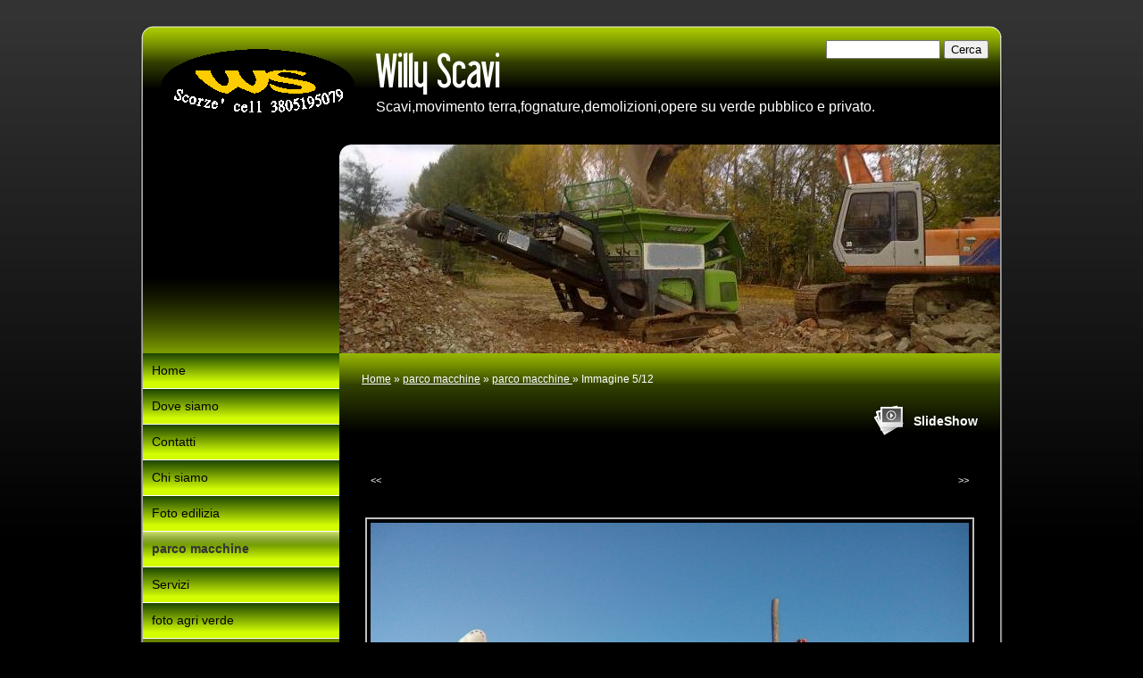

--- FILE ---
content_type: text/html
request_url: http://www.willyscavi.it/1/parco_macchine_5361785.html
body_size: 6286
content:
<!DOCTYPE html PUBLIC "-//W3C//DTD XHTML 1.0 Transitional//EN" "http://www.w3.org/TR/xhtml1/DTD/xhtml1-transitional.dtd">
<html xmlns="http://www.w3.org/1999/xhtml" lang="it">
<head >
	<title>Immagine 5/12 | parco macchine </title>

	<meta charset="UTF-8" />
	
	
	<meta name="generator" content="Sitonline - http://www.sitonline.it" />
	<meta name="ROBOTS" content="ALL" />
	
	<meta content="(c)2025 Willy Scavi  all rights reserved." name="copyright" />
			
	<link rel="icon" href="/favicon.ico" type="image/x-icon" />
<link rel="shortcut icon" href="/favicon.ico" type="image/x-icon" />

	<!--CSS START-->
	<link rel="stylesheet" href="/common/css/photogallery.css" media="all" />
<style type="text/css">	
	a:active, a:focus {		
		outline-color: invert;
		outline-style: none;
		outline-width: 0pt;	
	}	
	.kill {	
		display: none !important;	
	}	
	.small-red-box {	
		width: 49.9%;
		float: left;		
	}
	.red_box_frame {	
		margin-bottom: 20px;		
	}	
	.red_box .text {	
		padding-top: 5px;
		padding-bottom: 7px;		
	}	
	.red_box img, wide_image {	
		margin-top: 7px !important		
	}
	#headergraphic{
		z-index:0;
	}
</style>
<script type="text/javascript" src="/common/js/swfobject.js"></script> <style type='text/css'>
				.highslide-footer {display: none;}
				.highslide-header {display: none;}
		</style><style type='text/css'>
						.send_friend .highslide-html .highslide-html-content{
							height: 610px!important;
							margin: 0 auto;
							position:relative;
							width: 700px!important;
						}
						.send_friend .highslide-footer {
							display: none;
						}
						.send_friend .highslide-header {
							display: none;
						}
						.send_friend .highslide-body {
							height: 610px!important;
							margin: 0 auto;
							width: 700px!important;
						}
						.send_friend .highslide-body iframe{
							height: 600px!important;
						}
						.send_friend_closebutton {
							background: url("/common/js/highslide_last/graphics/close.png") repeat scroll 0 0 transparent;
							cursor: pointer;
							height: 30px;
							left: 15px;
							position: relative;
							top: -15px;
							width: 30px;
						}
						.send_friend .highslide-body iframe{
							width: 700px!important;
							height: 610px!important;
						}

						</style><script type="text/javascript" src="/common/js/mootools-core.js"></script><script type="text/javascript" src="/common/js/jquery.js"></script><script type="text/javascript">jQuery.noConflict();</script>
					<link rel="stylesheet" type="text/css" href="/common/js/highslide_last/highslide.css" />
					<!--[if lt IE 7]>
					<link rel="stylesheet" type="text/css" href="/common/js/highslide_last/highslide-ie6.css" />
					<![endif]-->
					<link rel="stylesheet" href="/common/css/online_slideshow.css" />
			
					<script type="text/javascript" src="/common/js/highslide_last/highslide-full.packed.js"></script>
					<script type="text/javascript" src="/common/js/online_slideshow.js"></script>
			<script type="text/javascript">
				hs.transitions = ['expand', 'crossfade'];
				hs.align = 'center';
				</script><script type="text/javascript">
						/*<![CDATA[*/
					 	hs.registerOverlay({
							html: '<div class="send_friend_closebutton" onclick="return hs.close(this);"></div>',
							position: 'top right',
							fade: 0, // fading the semi-transparent overlay looks bad in IE
							useOnHtml: true,
							offsetX: 5,
							offsetY: -4
						});
						hs.marginBottom = 5;
						hs.align = "center";
						hs.showCredits = false;
						hs.graphicsDir = '/common_solswv1/js/highslide_last/graphics/';
						hs.dimmingOpacity = 0.75;
						hs.wrapperClassName = 'borderless floating-caption';
						hs.dragHandler = null;
						hs.outlineType = 'rounded-white';
						hs.overflow = "hidden";
						/*]]>*/
					 </script>
<link href="/1/css/style.css" media="screen" rel="stylesheet" type="text/css">

					<link rel="stylesheet" type="text/css" href="/common/js/highslide_last/highslide.css" />
					<!--[if lt IE 7]>
					<link rel="stylesheet" type="text/css" href="/common/js/highslide_last/highslide-ie6.css" />
					<![endif]-->
					<link rel="stylesheet" href="/common/css/online_slideshow.css" />
			
					<script type="text/javascript" src="/common/js/highslide_last/highslide-full.packed.js"></script>
					<script type="text/javascript" src="/common/js/online_slideshow.js"></script>
			
<script type="text/javascript">
	// The gallery example on the front page
	var galleryOptions = {
		slideshowGroup: 'gallery',
		transitions: ['expand', 'crossfade'],
		autoplay: true
	}

	// Add the controlbar
	if (hs.addSlideshow)
		hs.addSlideshow({
			slideshowGroup: 'gallery',
			interval: 3500,
			repeat: true,
			useControls: true,

			overlayOptions: {
				opacity: 1,
				fade: 0,
				position: 'bottom center',
				hideOnMouseOut: true,
				offsetY: 44
			},
			thumbstrip: {
				position: 'bottom center',
				mode: 'horizontal',
				relativeTo: 'viewport',
				marginBottom: 0
			}
		});
</script>

	<!--CSS END-->

	<style type="text/css">
		#main_menu li.parco_macchine  a {font-weight: bold;}
		#sub_menu li.parco_macchine  a {font-weight: bold;}
	</style>

<link href="/common/css/style_print.css" media="print" rel="stylesheet" type="text/css" />
		<script type="text/javascript">
		/* <![CDATA[ */
			function dirottatore(a,b){
				if(/android.+mobile|avantgo|bada\/|blackberry|blazer|compal|elaine|fennec|hiptop|iemobile|ip(hone|od)|iris|kindle|lge |maemo|midp|mmp|opera m(ob|in)i|palm( os)?|phone|p(ixi|re)\/|plucker|pocket|psp|symbian|treo|up\.(browser|link)|vodafone|wap|windows (ce|phone)|xda|xiino/i.test(a)||/1207|6310|6590|3gso|4thp|50[1-6]i|770s|802s|a wa|abac|ac(er|oo|s\-)|ai(ko|rn)|al(av|ca|co)|amoi|an(ex|ny|yw)|aptu|ar(ch|go)|as(te|us)|attw|au(di|\-m|r |s )|avan|be(ck|ll|nq)|bi(lb|rd)|bl(ac|az)|br(e|v)w|bumb|bw\-(n|u)|c55\/|capi|ccwa|cdm\-|cell|chtm|cldc|cmd\-|co(mp|nd)|craw|da(it|ll|ng)|dbte|dc\-s|devi|dica|dmob|do(c|p)o|ds(12|\-d)|el(49|ai)|em(l2|ul)|er(ic|k0)|esl8|ez([4-7]0|os|wa|ze)|fetc|fly(\-|_)|g1 u|g560|gene|gf\-5|g\-mo|go(\.w|od)|gr(ad|un)|haie|hcit|hd\-(m|p|t)|hei\-|hi(pt|ta)|hp( i|ip)|hs\-c|ht(c(\-| |_|a|g|p|s|t)|tp)|hu(aw|tc)|i\-(20|go|ma)|i230|iac( |\-|\/)|ibro|idea|ig01|ikom|im1k|inno|ipaq|iris|ja(t|v)a|jbro|jemu|jigs|kddi|keji|kgt( |\/)|klon|kpt |kwc\-|kyo(c|k)|le(no|xi)|lg( g|\/(k|l|u)|50|54|e\-|e\/|\-[a-w])|libw|lynx|m1\-w|m3ga|m50\/|ma(te|ui|xo)|mc(01|21|ca)|m\-cr|me(di|rc|ri)|mi(o8|oa|ts)|mmef|mo(01|02|bi|de|do|t(\-| |o|v)|zz)|mt(50|p1|v )|mwbp|mywa|n10[0-2]|n20[2-3]|n30(0|2)|n50(0|2|5)|n7(0(0|1)|10)|ne((c|m)\-|on|tf|wf|wg|wt)|nok(6|i)|nzph|o2im|op(ti|wv)|oran|owg1|p800|pan(a|d|t)|pdxg|pg(13|\-([1-8]|c))|phil|pire|pl(ay|uc)|pn\-2|po(ck|rt|se)|prox|psio|pt\-g|qa\-a|qc(07|12|21|32|60|\-[2-7]|i\-)|qtek|r380|r600|raks|rim9|ro(ve|zo)|s55\/|sa(ge|ma|mm|ms|ny|va)|sc(01|h\-|oo|p\-)|sdk\/|se(c(\-|0|1)|47|mc|nd|ri)|sgh\-|shar|sie(\-|m)|sk\-0|sl(45|id)|sm(al|ar|b3|it|t5)|so(ft|ny)|sp(01|h\-|v\-|v )|sy(01|mb)|t2(18|50)|t6(00|10|18)|ta(gt|lk)|tcl\-|tdg\-|tel(i|m)|tim\-|t\-mo|to(pl|sh)|ts(70|m\-|m3|m5)|tx\-9|up(\.b|g1|si)|utst|v400|v750|veri|vi(rg|te)|vk(40|5[0-3]|\-v)|vm40|voda|vulc|vx(52|53|60|61|70|80|81|83|85|98)|w3c(\-| )|webc|whit|wi(g |nc|nw)|wmlb|wonu|x700|xda(\-|2|g)|yas\-|your|zeto|zte\-/i.test(a.substr(0,4)))
				{
					if(Cookie.read("sol_mobi") == null || Cookie.read("sol_mobi") == 0)
						window.location=b;
				}else{
					if(Cookie.read("sol_mobi")!= null && Cookie.read("sol_mobi") == 1)
						window.location=b;
				}
			}
			dirottatore(navigator.userAgent||navigator.vendor||window.opera,"http://m.willyscavi.it/1/parco_macchine_5361785.html" + window.location.search + window.location.hash);
			/*]]>*/
		</script></head>
<body id="photogallery_page" class="parco_macchine middle_header">

<!--CONTAINER START: it contains all the contents of the page-->
	<div id="container">
		<div class="container-deco01">
			<div class="container-deco02">
				<div class="container-deco03">
<!--HEADER START: it contains the header content of the page, header image, title, description, logo, search, language flags, mp3 player, etc...-->
                <div id="header_search">
                    <!--SEARCH START-->
                    <div id="search">
                        <form action="/search" method="post" name="search">
	<input type="hidden" name="id_lingua" value="1" />
	<input type="hidden" name="search" value="1" />
	<input type="hidden" name="op" value="1" />
	<input type="text" id="searchstyle" name="search_value" value="" />
	<input class="submitstyle" type="submit" value="Cerca" />
</form>
                    </div>
                    <!--SEARCH END-->
                </div>
                                        
					<div id="header">
						<div class="header-deco01">
		  					<div class="header-deco02">
								<div class="header-deco03">

									<div id="headergraphic">
										
										<div class="headerflash-deco01"></div>
<div class="headerflash-deco02"></div>
<div class="headerflash-deco03"></div>
<div class="headerflash-deco04"></div>
									</div>

									<div id="headerobjects">

								<!--LOGO and TITLE START-->
								<div class="logo_title_container">
									<div class="logo_title_container-deco01">

										<!--LOGO START-->
										<div id="logo" class="">
											<!-- LOGO -->
<a href="/" 
			style="text-decoration: none;
			display: block;
			background: transparent url('/1/images/0_1192294_271319.gif') no-repeat !important;
			background: none;
			filter: progid:DXImageTransform.Microsoft.AlphaImageLoader(enabled=true, sizingMethod='image', src='/1/images/0_1192294_271319.gif');
			width: 218px;
			height: 83px;"
			 title="Willy Scavi"></a>
<!-- FINE LOGO -->							
										</div>
										<!--LOGO END-->

										<!--TITLE-SLOGAN START-->
										<div id="header-title">
											<div style="margin: 2px 0 0 3px; width: 560px; float: left; height: 50px; position: relative;">
	<a style="display: block; position: absolute; height: 50px; width: 100%; z-index: 30;" target="_top" href="/" title="Willy Scavi"><span class="kill">Willy Scavi</span></a>
	<h1 style="padding:15px 0 0 5px; position: absolute; height: 50px; width: 100%; z-index: 20;" class=" kill">Willy Scavi</h1>
	<span style="display: block; position: absolute; height: 50px; width: 100%; z-index: 10; overflow: hidden; background: transparent url(/images/graphic_title_1.png) no-repeat !important;background: none;filter: progid:DXImageTransform.Microsoft.AlphaImageLoader(enabled=true, sizingMethod='image', src='/images/graphic_title_1.png');"></span>
</div>
<div style="clear: both;"></div>
											<h2>Scavi,movimento terra,fognature,demolizioni,opere su verde pubblico e privato.</h2>
										</div>
										<!--TITLE-SLOGAN END-->

										<div class="clear"></div>
									</div>
								</div>
								<!--LOGO and TITLE END-->
										
										<div class="clear"></div>									
									</div>

								</div>
							</div>
						</div>
					</div>
<!--HEADER END -->

<!--CONTENT BOX START: it contains the main content of the page -->
	<div id="content_box">
		<div class="content_box-deco01">
			<div class="content_box-deco02">
				<div class="content_box-deco03">		 

<!--CENTER START: it contains the main content of the page -->
					<div id="center">
						<div class="center-deco01">
				  			<div class="center-deco02">
								<div class="center-deco03">

									<!--BOX_UNIVERSAL START-->
									<script>
window['solPageSettings'] = {
	id : '7', // photogallery e iframe
	hs_href: '',
	hs_width: '',
	hs_height: '',
	hs_aligh: ''
}
</script>
<div id="photogallery">
	<div id="path"><a href="/">Home</a> &raquo; <a href="parco_macchine_1922127.html">parco macchine</a> &raquo; <a href="parco_macchine_parco_macchine_65993.html">parco macchine </a> &raquo; Immagine 5/12</div>
	<div style="float: left;"><h1 class="pagename"></h1></div>
	<div style="clear: both;"></div>

	
				<div><a class="highslide kill" href="images/900900_0_5960563_271319.jpg" onclick="return hs.expand(this, galleryOptions)"><img alt="" src="images/190190_0_5960563_271319.jpg" /></a><a class="highslide kill" href="images/900900_0_5832151_271319.jpg" onclick="return hs.expand(this, galleryOptions)"><img alt="" src="images/190190_0_5832151_271319.jpg" /></a><a class="highslide kill" href="images/900900_0_5591489_271319.jpg" onclick="return hs.expand(this, galleryOptions)"><img alt="" src="images/190190_0_5591489_271319.jpg" /></a><a class="highslide kill" href="images/900900_0_5591490_271319.jpg" onclick="return hs.expand(this, galleryOptions)"><img alt="" src="images/190190_0_5591490_271319.jpg" /></a><a name="slideshow" style="float: right; margin: 3px 0 0 10px;" class="highslide button-slideshow" href="images/900900_0_5361785_271319.jpg" onclick="return hs.expand(this, galleryOptions)"><img alt="" src="images/190190_0_5361785_271319.jpg" /><i></i><span style="display: none;">SlideShow</span></a><a class="highslide kill" href="images/900900_0_5361787_271319.jpg" onclick="return hs.expand(this, galleryOptions)"><img alt="" src="images/190190_0_5361787_271319.jpg" /></a><a class="highslide kill" href="images/900900_0_5361788_271319.jpg" onclick="return hs.expand(this, galleryOptions)"><img alt="" src="images/190190_0_5361788_271319.jpg" /></a><a class="highslide kill" href="images/900900_0_5361789_271319.jpg" onclick="return hs.expand(this, galleryOptions)"><img alt="" src="images/190190_0_5361789_271319.jpg" /></a><a class="highslide kill" href="images/900900_0_2999404_271319.jpg" onclick="return hs.expand(this, galleryOptions)"><img alt="" src="images/190190_0_2999404_271319.jpg" /></a><a class="highslide kill" href="images/900900_0_2054926_271319.jpg" onclick="return hs.expand(this, galleryOptions)"><img alt="" src="images/190190_0_2054926_271319.jpg" /></a><a class="highslide kill" href="images/900900_0_2054931_271319.jpg" onclick="return hs.expand(this, galleryOptions)"><img alt="" src="images/190190_0_2054931_271319.jpg" /></a><a class="highslide kill" href="images/900900_0_2054924_271319.jpg" onclick="return hs.expand(this, galleryOptions)"><img alt="" src="images/190190_0_2054924_271319.jpg" /></a><div style="clear: both;"></div>
				</div>
			
	
	<div id="dinamic_red_box_container">
		<div  id="dinamic_red_box_container-deco01">
			
			<div class="red_box"><ul id="navigation" style="width: 670px; margin-left:auto!important; margin-right:auto!important; padding-left:0!important; padding-right:0!important;">
				<li class="left"><a href="parco_macchine_5591490.html#slideshow" class="show_prev prev_page_int"><span class="nav_arrow">&lt;&lt;</span></a></li>
				<li class="right"><a href="parco_macchine_5361787.html#slideshow" class="show_next next_page_int"><span class="nav_arrow">&gt;&gt;</span></a></li>
			</ul>
			<br style="clear: both;" /><div id="singol-img" style="text-align: center !important;"><a class="highslide" href="images/0_5361785_271319.jpg" onclick="return hs.expand(this)"><span><b>5/12</b></span><img alt="" style="margin-left:auto!important; margin-right:auto!important;" src="images/670_0_5361785_271319.jpg" /></a></div><div class="text"></div><div id="nav_photogallery-bottom" style="width: 670px;"><a href="parco_macchine_5591490.html#slideshow" style="float: left; padding:0;" class="show_prev"><span class="wide_image"></span><b class="wide_image"></b><img style="margin:0!important" alt="" src="images/c64_0_5591490_271319.jpg" /></a><a href="parco_macchine_5361787.html#slideshow" style="float: right; padding:0; margin:0px;" class="show_next"><span class="wide_image"></span><b class="wide_image"></b><img alt="" style="margin:0!important" src="images/c64_0_5361787_271319.jpg" /></a><br style="clear: both;" /></div></div>
			
			
		</div>
	</div>
	<div style="clear: both;"></div>
	
</div>

									<!--BOX_UNIVERSAL END-->

								</div>
							</div>
						</div>
					</div>
<!--CENTER END -->

<!--LEFT START: it contains the contents of the left sidebar -->
					<div id="left">
			 			<div class="left-deco01">
			  				<div class="left-deco02">
			  					<div class="left-deco03">

			  						<!--MP3_PLAYER START-->
			  						
			  						<!--MP3_PLAYER END-->

			  						<!--MAIN_MENU START-->
						 			<div id="main_menu">
						 				<!-- Navigazione principale -->
<ul>
<li class="home"><a href="/" title="Willy Scavi">Home</a></li>

<li class="dove_siamo"><a href="/1/dove_siamo_1387195.html" title="Dove siamo - Willy Scavi">Dove siamo</a></li>

<li class="contatti"><a href="/1/contatti_1387193.html" title="Contatti - Willy Scavi" rel="nofollow">Contatti</a></li>

<li class="chi_siamo"><a href="/1/chi_siamo_1387191.html" title="Chi siamo - Willy Scavi">Chi siamo</a></li>

<li class="foto_edilizia"><a href="/1/foto_edilizia_1417634.html" title="Foto  edilizia - Willy Scavi">Foto  edilizia</a></li>

<li class="parco_macchine selected"><a href="/1/parco_macchine_1922127.html" title="parco macchine - Willy Scavi">parco macchine</a></li>

<li class="servizi"><a href="/1/servizi_1414446.html" title="Servizi - Willy Scavi">Servizi</a></li>

<li class="foto_agri_verde"><a href="/1/foto_agri_verde_1417636.html" title="foto agri verde - Willy Scavi">foto agri verde</a></li>

</ul>
<!-- Fine navigazione principale -->
									</div>
									<div id="sub_menu" >
										<span id="sub_menu_father"></span>
										<span id="sub_menu1"></span>
										<span id="sub_menu2"></span>
									</div>
									<!--MAIN_MENU END-->
                                                                        

									<div class="blue_box_external_bg">
                                   						<div class="blue_box_external_bg-deco01">
											<div class="blue_box_external_bg-deco02">
												<div class="blue_box_external_bg-deco03">
                                                                                                
												<script>
/*
window['solPageSettings'] = {
	id: '5', //blue_box_container
	hs_href:"",
	hs_width: '',
	hs_height: '',
	hs_aligh: ''
}
 */
</script>
<div class="blue_box_container">
	<div class="blue_box_container-deco01">
		<div class="blue_box_container-deco02">
			<div class="blue_box_container-deco03">
				
							<div class="blue_box_wrapper">
								
							</div>
							
				
			</div>
		</div>
	</div>
</div>

												<script>
/*
window['solPageSettings'] = {
	id: '5', //blue_box_container
	hs_href:"",
	hs_width: '',
	hs_height: '',
	hs_aligh: ''
}
 */
</script>
<div class="blue_box_container">
	<div class="blue_box_container-deco01">
		<div class="blue_box_container-deco02">
			<div class="blue_box_container-deco03">
				
							<div class="blue_box_wrapper">
								
								



<div class="blue_box">


<img src="/1/images/140_5_49762_0.jpg" style="border: 0; background: none !important;" alt="Willy Scavi"/>
<p>Willy Scavi
Viale Kennedy 40
Scorzè                                                 Venezia</p>

<a href="https://www.google.it/search?q=il+meteo&amp;oq=il&amp;aqs=chrome.2.69i57j69i60j69i59j69i65j69i61j69i60.7570j0j4&amp;sourceid=chrome&amp;es_sm=122&amp;ie=UTF-8" target="_blank" class="bluebox_img"><img src="/1/images/140_0_4850609_271319.png" style="border: 0; background: none !important;" alt="Willy Scavi"/></a>
<p>che tempo fà</p>

</div>




								
							</div>
							
				
			</div>
		</div>
	</div>
</div>
<div id="social_container"></div>
												</div>
											</div>
										</div>
									</div>

								</div>
							</div>
						</div>
					</div>
<!--LEFT END -->


					<div class="clear"></div>
				</div>
			</div>
		</div>
	</div>

<!--CONTENT BOX END -->


<!--FOOTER START: it contains the footer contents of the page, as credits, copyright, viral, etc... -->
					<div id="footer">
						<div class="footer-deco01">
	  					  	<div class="footer-deco02">						
								<div class="footer-deco03">
									<!--COPYRIGHT END-->
									<span class="copyright">
										 &copy; Copyright&nbsp;2025 Willy Scavi. All rights reserved. | <a href="https://www.sitonline.it/disclaimer" target="_blank" rel="nofollow">Disclaimer</a>
									</span>
									<!--COPYRIGHT START-->
								</div>
							</div>

						</div>
	 			   	</div>
<!--FOOTER END -->
					<div class="clear"></div>
				</div>
			</div>
		</div>
	</div>
<!--CONTAINER END -->

<!--EXTRA DIV START: 6 additional divs to help you improve the website's design -->
	<div id="Extra01"><div class="extra"><span></span></div></div>			
	<div id="Extra02"><div class="extra"><span></span></div></div>
	<div id="Extra03"><div class="extra"><span></span></div></div>
	<div id="Extra04"><div class="extra"><span></span></div></div>
	<div id="Extra05"><div class="extra"><span></span></div></div>
	<div id="Extra06"><div class="extra"><span></span></div></div>
<!--EXTRA DIV END -->



<!-- --><script src='//www.sitonline.it/common/js/cart.js?v=2'></script><script src='/dispatcher?op=3'></script></script></body>
</html>



--- FILE ---
content_type: text/css
request_url: http://www.willyscavi.it/1/css/style.css
body_size: 3790
content:

/************************************
*  Entity 03
*************************************/
/*DO NOT REMOVE this import call*/ @import url(/common/css/1024_1.css);

body {
margin:0;
padding:25px 0 0;
font:14px/19px verdana,helvetica,sans-serif;
color:#ffffff;
background:#000000 url("/tmpl_images/bg_sfum_3-006.png") repeat-x;
}
a:active, a:focus {outline-color:invert; outline-style:none; outline-width:0;} /*no link dotted*/
a:link, a:visited {color:#fff; text-decoration:underline;}
a:hover {color:#fff; text-decoration:none;}

/* TEXT FORMAT
====================================================*/
p, h1, h2, h3, h4, h5, form {margin:0; line-height:19px;}
ul, li {margin:0; padding:0;}
img {border:0;}
h1 {font-size:24px;}
h2 {font-size:16px; font-weight:normal;}
h3 {font-size:20px; padding-bottom:10px; line-height:24px;}
h4 {font-size:16px; padding:0 0 4px 0;}
h5 {font-size:12px; font-weight:normal;}

/* GENERAL
====================================================*/
.kill {display:none;}
.clear {clear:both;}
#path {font-size:12px; padding:20px 15px 5px 25px; font-family:verdana, geneva, arial, sans-serif;}
h1.pagename,
h3.pagename {
padding:5px 5px 5px 25px;
font-size:24px;
line-height:24px;
}

/* LAYOUT STRUCTURE
====================================================*/
#container {
width:100%;
height:100%;
text-align:left;
position:relative;
}
#header {
width:100%;
float:left;
margin:0;
padding:0;
}
#center {  
float:right;
padding:0;
margin:0 6px 0 0 !important;
margin:0 3px 0 0;
width:740px;
}
html>body #center{ /*Opera, Firefox e Safari*/
overflow:visible;
}
#center{ /*IE6*/
overflow:hidden;
}
*:first-child+html #center{ /*IE7*/
overflow:visible;
}
#left {
width:220px;
float:left;
margin:0 0 0 6px !important;
margin:0 0 0 3px;
padding:0;
}
#footer {
float:left;
padding:0;
margin:0 auto;
width:972px;
}

/* HEADER OBJECTS
====================================================*/
#headerobjects {position:absolute; top:0; height:135px; display:block; width:100%;}
#header_search {position:relative; z-index:10; width:972px;}
#search {position:absolute; top:20px; right:19px;}
#search form, #search input {font-size:13px;}
#searchstyle {width:120px;} /* search field width */
.logo_title_container {margin:30px 0 0 0;}
#logo {float: left; padding: 0 0 0 20px;}
#header-title {float: left; padding: 0 0 0 15px;width:650px;}
#header-title h1, #header-title a {text-decoration:none; color:#fff;}
#header-title a {height:60px; width:560px; display:block;}
.graphic_title {margin:0; height:60px;}
.graphic_title span {margin:20px 0 0 8px; position:absolute;}
#header-title h2 {color:#fff; font-weight:normal; padding:3px 0 0 8px;} /* subtitle */
/* */
.header-deco01 {
width:100%;
padding:0;
margin:0;
float:left;
background:transparent url("/tmpl_images/header-deco_3-006.png") no-repeat 50% 0;
}
.header-deco02 {
width:960px;
margin:0 0 0 6px !important;
margin:0 0 0 3px;
padding:0;
float:left;
background:transparent url("/tmpl_images/top_3-006.png") repeat-x bottom;
}

/* GRAPHIC HEADER  + FLASH
====================================================*/
#headergraphic { background-image: url("/images/header1.jpg");width: 740px;  height: 234px; float:right; position:relative; margin:137px 0 0 0;}
.headerflash object {position: absolute;}
.headerflash {position:absolute; z-index:3; margin:0;}
.headerflash-deco01 {position:absolute; z-index:10; background:transparent url("/tmpl_images/headerflash-deco01_3-006.png") no-repeat; width:14px; height:14px; display:block; margin:0;}
/* IE 5.5 & 6.0 hack */
* html .headerflash-deco01  {background:none; filter:progid:DXImageTransform.Microsoft.AlphaImageLoader(enabled=true, sizingMethod='image', src='/tmpl_images/headerflash-deco01_3-006.png'); width:14px; height:14px; position:absolute; z-index:10; display:block; margin:0;}

/* MAIN NAVIGATION
====================================================*/
#main_menu {padding:0; margin:0;}
#main_menu li {list-style-type:none; border-bottom:1px solid #fff; background:#D2FC02 url("/tmpl_images/main_menu_3-006.png") repeat-x 0 0;}
#main_menu li a {color:#000; text-decoration:none; display:block; font-size:14px; padding:10px;}
#main_menu li a:hover,
#main_menu li.selected a {color:#333; background:#D2FC02 url("/tmpl_images/main_menu_hover_3-006.png") repeat-x 0 0;}

/* SUBLEVELS NAVIGATION
====================================================*/
#sub_menu {line-height:25px; padding:10px; background:#6A8401;}
#sub_menu_father {font-weight:bold; font-size:14px; color:#fff;}
#sub_menu ul {padding:0; margin:0;}
#sub_menu li {list-style-type:none; border-bottom:1px dotted #FFFFA0;}
#sub_menu li a,
#sub_menu li a:hover {}

/* CENTRAL CONTENTS (RED BOXES)
====================================================*/
#red_box_container,
#dinamic_red_box_container {margin:0 0 5px 10px;}
.red_box_frame {float:left; margin:10px 0 0 0; padding: 0 10px 0 0; width:720px; position:relative;}
.red_box h3, .red_box h3 a, .red_box h3 a:visited, .red_box h3 a:active {font-size:22px; line-height:24px; color:#D4FB0E!important;}
.red_box h3 a {text-decoration:underline;}
.red_box h3 a:hover {text-decoration:none;}
* html .red_box_frame {display:inline;}
.red_box {margin:15px 0;}
.red_box .abstract,
.red_box .text,
.red_box .date_comments,
.box-attach {padding:0 15px 8px 15px;}
.red_box h3 {padding:0 15px 15px 15px;}
.red_box img,
.wide_image {
margin:5px 15px 15px 15px!important;
padding:4px;
border:1px solid #fff;
}
.flvPlayerContainer {margin:5px auto 15px auto!important; clear:both;}
.small-red-box {width:355px;} /* width 2 columns*/
.red_box ul {list-style-type:disc; margin: 15px 40px;}
.red_box li {padding:3px 0 0; list-style-position:inside;}  
#content .red_box .abstract {font-style:italic;}
#center #box_news_hp {margin:30px 25px; line-height:145%;}
#center #box_news_hp h4 {font-size:20px; line-height:24px;}
#center #box_news_hp a {font-size:14px;}
#center #box_news_hp .news_item {margin-bottom:10px;}
#center #box_news_hp p {font-size:14px;}
.container-deco01,
.container-deco02,
.container-deco03 {margin:0; padding:0; text-align:left; display:block; position:relative; width:100%; height:100%;}
.container-deco01 {
background:transparent url("/tmpl_images/footer_2-006.png") 0 bottom repeat-x;
}
html>body .container-deco01{ /*Opera, Firefox e Safari*/
margin:0;
}
.container-deco01{ /*IE6*/
margin-bottom:-19px;
}
*:first-child+html .container-deco01{ /*IE7*/
margin-bottom:-19px;
}
.container-deco02 {
background:transparent url("/tmpl_images/container-deco_3-006.png") 50% 0 repeat-y;
width:972px;
margin:0 auto;
}
#content_box {float:left;}
.center-deco01 {
padding:0;
width:100%;
float:right;
background:transparent url("/tmpl_images/center-deco03_3-006.png") 0 0 repeat-x;
margin:0;
}
#home_page .red_box .abstract,
#static_page .red_box .abstract {padding:0; margin:0;}
/* PHOTOGALLERY */
.copertina-album {border:1px solid #fff!important;}
.button-slideshow span {padding-right:25px;}
/*PHOTOGALLERY int */
#photogallery .text,
#photogallery #singol-img {margin-right:10px;}
#photogallery #navigation,
#photogallery #nav_photogallery-bottom {width:730px!important;}
#photogallery #navigation .show_prev {margin-left:15px;}
#photogallery #navigation .show_next {margin-right:25px!important;}
#photogallery #nav_photogallery-bottom .show_next {margin-right:25px!important;}
#photogallery #nav_photogallery-bottom .show_prev {margin-left:15px;}

/* SIDEBAR CONTENTS (BLUE BOXES)
====================================================*/
.blue_box_wrapper {margin:0 18px; font-size:12px; line-height:170%; /*color:#fff;*/}
.blue_box {margin:0 0 20px 0;}
.blue_box h4 {padding:0 0 8px 0;}
.blue_box a {}
.blue_box img {margin:3px 0; border:1px solid #C4F102; padding:3px;}
.blue_box p {padding:0 6px 0 0; margin-bottom:10px;}
#left .box_news_hp {padding:0 0 15px 0;}
#left #box_news_hp {margin:10px 10px 20px; padding:0 0 0 10px;}
#left #box_news_hp .news_item {}
#left #box_news_hp h4 {} /* il titolo */
#left #box_news_hp a,
#left #box_news_hp a:hover {font-size:13px; /*color:#fff;*/}
#left #box_news_hp p {font-size:12px; color:#E0CECC;}
#left .box_news_hp {padding-bottom:10px;}
.blue_box_external_bg {background:transparent url("/tmpl_images/bt_menu_3-006.png") repeat-x 0 0; padding:10px 0 0 0;}
.mp3_container {display:block; padding:10px; line-height:1px; border-bottom:1px solid #fff; background:#D2FC02 url("/tmpl_images/main_menu_3-006.png") repeat-x 0 0;}
.left-deco01 {width:220px; margin:0; padding:0; float:left;}
.dynamic_set_btn {}
.bluebox_add_btn {height:44px;}

/* VIRAL
====================================================*/
#print, .date_and_comments, #lang_menu, #viral {font-size:12px;}
#print {text-align:right; padding-right:25px; margin-top:-24px;}
.date_and_comments {
clear:both; /* non levare il clear */
text-align:right;
padding:10px 15px 0 0;
}
.date_and_comments a:hover {text-decoration:none;}
#viral ul {margin:0 0 14px 0;}
#viral ul li {display:inline;}
#viral li, #viral li a {color:#BFBFBF;}
#viral li {text-decoration:none; padding:2px 4px 2px 6px; border-right:1px solid #BFBFBF;}
#viral li.last {border-right:0;}
#viral li a {text-decoration:underline;}
#viral li a:hover {text-decoration:none;}

/* MULTILANGUAGE
====================================================*/
#lang_menu {padding:0; margin:0; bottom:10px!important; bottom:27px; position:absolute; right:12px!important; right:0; height:auto!important;}
#lang_menu ul {list-style-type:none; padding:0 16px 0 10px; float:right;}
#lang_menu li {display:inline;}
#lang_menu img {margin:0 0 0 7px;}
html>body .clear_ff {clear:both;} /*FF*/
.clear_ff {clear:none;} /*IE6*/
*:first-child+html .clear_ff {clear:none;} /*IE7*/

/* FOOTER
====================================================*/
#footer {font-family: verdana, geneva, arial, sans-serif; font-size:11px;}
#footer a {color:#BFBFBF;}
#footer a:hover {color:#BFBFBF; text-decoration:none;}
.copyright {color:#BFBFBF; width:100%; display:block; padding:0 0 10px 0;}
.footer-deco01,
.footer-deco02,
.footer-deco03 {float:left; display:block; padding:0; text-align:center; margin:0 auto; width:100%;}
.footer-deco01 {background:transparent url("/tmpl_images/footer_2-006.png") 0 bottom repeat-x;}
.footer-deco02 {background:transparent url("/tmpl_images/footer-deco_3-006.png") no-repeat;}
.footer-deco03 {padding:45px 0 0 0;}

/* PAGE: SEARCH RESULT
====================================================*/
div.search_result {margin-bottom:15px;}
div.search_result a:hover {color:#fff;}
div.search_result h5 {font-size:18px; padding:0 0 4px;}
div.search_result p {font-size:12px;}
.gotolink {text-align:right; font-size:10px;}
.red_box_frame #dinamic_red_box_container td {padding:10px 25px 8px 5px; line-height:170%;}

/* PAGE: CONTACTS
====================================================*/
textarea, input {color:#000; font-size:12px;}
textarea,
.contact_form {width:220px;}
.form_int {
width:650px;
margin-bottom:20px;
padding:5px 5px 0 25px;
}
.form_int form {}
.form_int legend {font-weight:bold; padding:5px; margin-left:5px; color:#fff!important;}
.form_int fieldset {border:1px solid #aaa; padding:0 0 10px 0; margin:0;}
.form_int table {width:93%;}
.form_int label {display:block; text-align:right; width:131px; padding-right:5px;}
.submit_send {font-size:16px;}
/*----------------------- CONTACT FORM -------------------*/
#box_contact { /* pubblicato */
margin-left:25px;
margin-bottom:20px;
line-height:170%;
width:632px;
}
#contact_box { /* cms */
width:644px;
margin-left:25px!important;
}
#contact_box #box_contact {margin-left:0;}

/* PAGE: ADVANCED
====================================================*/
#nav_dinamic,
#nav_dinamic-bottom {font-size:11px; padding:10px 15px 10px 5px; text-align:right; font-family: verdana, geneva, arial, sans-serif; margin:0 0 10px 0;}
#nav_dinamic span.page_sel,
#nav_dinamic-bottom span.page_sel,
#nav_dinamic a,
#nav_dinamic-bottom a,
ul#navigation li a {padding:10px;}
#nav_dinamic a,
#nav_dinamic-bottom a,
ul#navigation li a,
#nav_dinamic a:hover,
#nav_dinamic-bottom a:hover,
ul#navigation li a:hover {text-decoration:none;}
#nav_dinamic span.page_sel,
#nav_dinamic-bottom span.page_sel,
#nav_dinamic a:hover,
#nav_dinamic-bottom a:hover,
ul#navigation li a:hover {color:#000; background:transparent url("/tmpl_images/nav_dinamic_hover_3-006.gif") center center no-repeat;}
ul#navigation {font-size:11px; list-style-type:none; margin:0; padding:10px 15px 0 15px; height:40px;}
ul#navigation li a {display:block;}
ul#navigation li.left {float:left;}
ul#navigation li.right {float:right;}
#back a {text-decoration:none; margin-bottom:20px; font-size:11px;}
/* SIDEBAR ALBUM
====================================================*/
.sidebar-albums li a b img {
border:1px solid #C4F102;
padding:3px;
}
.sidebar-albums li {
display:block;
padding:0 0px 15px 18px;
}
html>body .sidebar-albums li a span { /*FF*/
margin:4px!important;
}
.sidebar-albums li a span { /*IE6*/
margin:4px 5px 6px 4px!important;
}
*:first-child+html .sidebar-albums li a span { /*IE7*/
margin:4px 6px 6px 4px!important;
}
.sidebar-albums h4 {
padding-left:18px;
padding-right:10px;
margin:10px 0 5px 0;
}
.sidebar-albums li a {
text-decoration: none;
}
.sidebar-albums li a b {
background:none;
}
/*----------- SITOFONO SIDEBAR ------------ */
#sitofono_button {
margin:10px 0 25px 18px;
}
#sitofono_button_table {
margin:10px 0;
}
/* PAGE: SPLASH HOMEPAGE
====================================================*/
.splash #left .blue_box_external_bg,
.splash #center {display:none;}
.splash .left-deco01 {margin-top:41px;}
#header_pref2 {position:absolute; z-index:1000; display:none; bottom:10px; left:0;}
.splash #header_pref2 {display: inline;}
.splash #footer,
.splash .header-deco02,
.splash .footer-deco01,
.splash .footer-deco02,
.splash .footer-deco03,
.splash .mp3_container,
.splash #content_box,
.splash #container {background:none;}
.splash .copyright {padding:0;}
.splash #Extra01 {background:transparent url("/tmpl_images/footer-deco_3-006.png") 0 -14px no-repeat; width:972px; margin:0 auto; height:30px;}
.splash #left {padding-bottom:1px; min-height:234px;}
.splash .container-deco01 {margin-bottom:0; background:none;}
.splash .footer-deco03 {padding:40px 0 0;}
.splash #footer {width:740px;}

